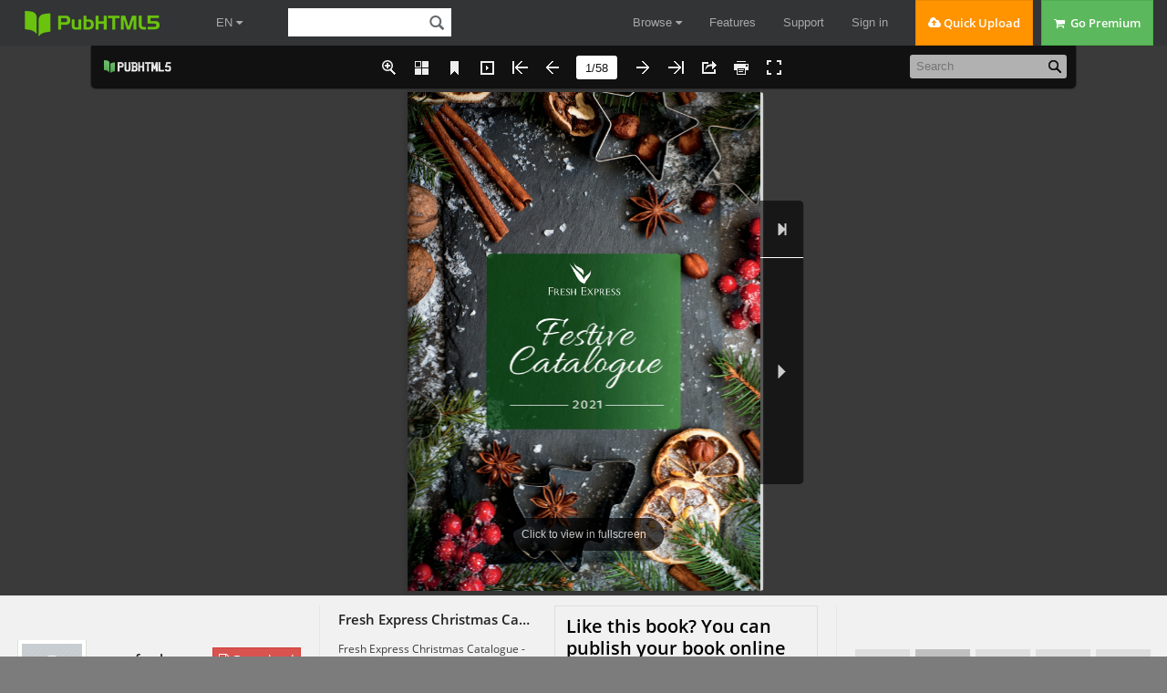

--- FILE ---
content_type: text/html; charset=UTF-8
request_url: https://pubhtml5.com/pthn/gfvc/Fresh_Express_Christmas_Catalogue_-_2021/
body_size: 7071
content:
<!DOCTYPE html>
<html lang="en">

<head><script>(function(w,i,g){w[g]=w[g]||[];if(typeof w[g].push=='function')w[g].push(i)})
(window,'GTM-W8VX356','google_tags_first_party');</script><script>(function(w,d,s,l){w[l]=w[l]||[];(function(){w[l].push(arguments);})('set', 'developer_id.dY2E1Nz', true);
		var f=d.getElementsByTagName(s)[0],
		j=d.createElement(s);j.async=true;j.src='/metrics/';
		f.parentNode.insertBefore(j,f);
		})(window,document,'script','dataLayer');</script>
    <meta http-equiv="Content-Type" content="text/html; charset=utf-8" />
    <meta http-equiv="x-ua-compatible" content="ie=edge">
    <meta name="viewport" content="width=device-width, initial-scale=1.0, minimum-scale=1.0, maximum-scale=1.0, user-scalable=no">
    <meta name="google" content="notranslate">
    <title>Fresh Express Christmas Catalogue - 2021 - www.freshexpressint.com - Page 1 - 58 | Flip PDF Online | PubHTML5</title>
    <meta name="description" content="Looking for Fresh Express Christmas Catalogue - 2021? Just check all  flip PDFs from the author www.freshexpressint.com. Like Fresh Express Christmas Catalogue - 2021? Share and download Fresh Express Christmas Catalogue - 2021 for free. Upload your PDF on PubHTML5 and create a flip PDF like Fresh Express Christmas Catalogue - 2021.">
    <meta name="keywords" content="Fresh Express Christmas Catalogue - 2021, flip PDF, free PDF, HTML5 PDF, online PDF" />
    <link rel="icon" href="https://pubhtml5.com/favicon.ico" type="image/x-icon" />
    <link rel="canonical" href="https://pubhtml5.com/pthn/gfvc/Fresh_Express_Christmas_Catalogue_-_2021/">
    <link rel="apple-touch-icon" href="/apple-touch-icon.png">
    <!--<link rel="manifest" href="/manifest.webmanifest">-->
    <link rel="alternate" type="application/json+oembed" href="https://pubhtml5.com/oembed/?url=https%3A%2F%2Fpubhtml5.com%2Fpthn%2Fgfvc%2FFresh_Express_Christmas_Catalogue_-_2021%2F&format=json" title="Fresh Express Christmas Catalogue - 2021" />
    <link rel="alternate" type="application/xml+oembed" href="https://pubhtml5.com/oembed/?url=https%3A%2F%2Fpubhtml5.com%2Fpthn%2Fgfvc%2FFresh_Express_Christmas_Catalogue_-_2021%2F&format=xml" title="Fresh Express Christmas Catalogue - 2021" />
    <meta name="author" content="pubhtml5.com" />
    <meta name="twitter:site" content="@Pubhtml5">
    <meta name="twitter:title" content="Fresh Express Christmas Catalogue - 2021">
    <meta name="twitter:description" content="Fresh Express Christmas Catalogue - 2021">
    <meta name="twitter:image" content="https://online.pubhtml5.com/pthn/gfvc/files/large/1.jpg">
    <meta name="twitter:card" content="player">
    <meta name="twitter:player:width" content="400">
    <meta name="twitter:player:height" content="300">
    <meta name="twitter:player" content="">
    <meta name="robots" content="max-image-preview:large">
    <meta property="og:url" content="https://pubhtml5.com/pthn/gfvc/Fresh_Express_Christmas_Catalogue_-_2021/" />
    <meta property="og:title" content="Fresh Express Christmas Catalogue - 2021" />
    <meta property="og:image" content="https://online.pubhtml5.com/pthn/gfvc/files/large/1.jpg">
    <meta property="og:image:secure_url" content="https://online.pubhtml5.com/pthn/gfvc/files/large/1.jpg">
    <meta property="og:image:type" content="image/jpeg" />
    <meta property="og:image:width" content="595" />
    <meta property="og:image:height" content="842" />
    <meta property="og:type" content="article" />
    <meta property="og:description" content="Fresh Express Christmas Catalogue - 2021">
    <meta property="og:site_name" content="Pubhtml5">


    <script type="text/javascript" language="javascript" src="/js/jquery-1.10.2.min.js"></script>
    
    <script data-cookieconsent="ignore">    window.dataLayer = window.dataLayer || [];    function gtag() {        dataLayer.push(arguments);    }    gtag("consent", "default", {        ad_personalization: "denied",        ad_storage: "denied",        ad_user_data: "denied",        analytics_storage: "denied",        functionality_storage: "denied",        personalization_storage: "denied",        security_storage: "granted",        wait_for_update: 500,    });    gtag("set", "ads_data_redaction", true);    gtag("set", "url_passthrough", false);</script>
 
    
<!--fast upload script-->
<script type="text/javascript">
    var fh5 = {
        uId: "",
        uType: "",
        cmail: "",
        isLoggedIn: false,
        database: {},
        pageData: {},
        uLink: "",
        uEmail: "",
        uName: "",
        uAddress: "",
        uPhone: "",
        caption: "",
        website: "http://pubhtml5.com/",
        AS3BucketName: "online.pubhtml5.com",
        settingsBookLogo: "",
        settingsWebsite: "",
        protocol: document.domain.match(/pubhtml5/) ? "https://" : "http://",
        templateId: 3,
        themeId: 0,
        customDomain: "",
        isUnActivate: "1" == '0' && "1" == '0'

    };
</script>



<!-- Google Tag Manager -->
<script>(function (w, d, s, l, i) {
        w[l] = w[l] || [];
        w[l].push({
            'gtm.start':
                new Date().getTime(), event: 'gtm.js'
        });
        var f = d.getElementsByTagName(s)[0],
            j = d.createElement(s), dl = l != 'dataLayer' ? '&l=' + l : '';
        j.async = true;
        j.src =
            'https://www.googletagmanager.com/gtm.js?id=' + i + dl;
        f.parentNode.insertBefore(j, f);
    })(window, document, 'script', 'dataLayer', 'GTM-W8VX356');</script>
<!-- End Google Tag Manager -->


    <!-- Global site tag (gtag.js) - Google Ads: 632065752 -->
    <!-- <script async src="https://www.googletagmanager.com/gtag/js?id=AW-632065752"></script>
    <script>
        window.dataLayer = window.dataLayer || [];
        function gtag(){dataLayer.push(arguments);}
        gtag('js', new Date());

        gtag('config', 'AW-632065752');
    </script> -->



<!-- Google Tag Manager (noscript) -->
<noscript>
    <iframe src="https://www.googletagmanager.com/ns.html?id=GTM-W8VX356"
            height="0" width="0" style="display:none;visibility:hidden"></iframe>
</noscript>
<!-- End Google Tag Manager (noscript) -->        <link rel="stylesheet" type="text/css" href="/css/common.css?021f2bfb686ac3ea6bf2e2e19867c75a">
        <!--<script type="text/javascript" language="javascript" src="/js/utils/utils.js?b309a61b7f01bb9dd401c861d849dbea"></script>-->
        <!--<script type="text/javascript" language="javascript" src="/js/utils/md5.js"></script>-->
        <!--<script type="text/javascript" language="javascript" src="/js/utils/statistic.js"></script>-->
        <!--<script type="text/javascript" language="javascript" src="/js/cores/LightBox.js?82433e2e64408aa872182a7f19985dd7"></script>-->
        <script type="text/javascript" src="/js/build/build.min.js?2d6126059b3dc9c9c0d22d95c4e00487"></script>
        <script type="text/javascript" src="/js/lib/fileupload.min.js"></script>
        <script type="text/javascript" src="/js/lib/jquery.qrcode.min.js"></script>
        <script type="text/javascript" src="/js/lib/spectrum.min.js"></script>
        <script type="text/javascript" language="javascript" src="/js/utils/top.js?a01a47aa52657eca17750fe586d657e8"></script>
        <script type="text/javascript" language="javascript" src="/js/utils/md5.js"></script>
        <script type="text/javascript" language="javascript" src="/js/utils/statistic.js"></script>
        <script type="text/javascript" language="javascript" src="/center/explore/js/ReportBookPanel.js"></script>
        <script type="text/javascript" language="javascript" src="/center/explore/js/DownloadFile.js?2bf1dfcf224339fc6332d08a0a600fea"></script>
        <script type="text/javascript" language="javascript" src="/center/explore/js/showbook.js?111924159fb1ce5b583d232053bda6c6bc6"></script>


        <link rel="stylesheet" type="text/css" href="/css/WaterPanel.css" />
        <link rel="stylesheet" type="text/css" href="/center/explore/css/showbook.css?21b3813e4e5851dbffb555c40dfb3e98" />

        <link rel="stylesheet" type="text/css" href="/center/explore/showInfo.css?7a68835fa03bd28aec79eb70675ca18b" />
        <link rel="stylesheet" type="text/css" href="/center/explore/css/ReportBookPanel.css" />
        <link rel="stylesheet" type="text/css" href="/center/explore/css/DownloadFile.css?5eed16af5cc405f71d7cf1ebce04822d" />
        <script type="application/ld+json">
            {
                "@context": "https://schema.org",
                "@type": "Creativework",
                "name": "Fresh Express Christmas Catalogue - 2021 - www.freshexpressint.com - Page 1 - 58 | Flip PDF Online | PubHTML5",
                "datePublished": "2021-09-27 10:50:07",
                "dateModified":"1632739807000",
                "author": {
                    "@type": "Organization",
                    "name": "www.freshexpressint.com"
                },

                "description": "Looking for Fresh Express Christmas Catalogue - 2021? Just check all  flip PDFs from the author www.freshexpressint.com. Like Fresh Express Christmas Catalogue - 2021? Share and download Fresh Express Christmas Catalogue - 2021 for free. Upload your PDF on PubHTML5 and create a flip PDF like Fresh Express Christmas Catalogue - 2021.",
                "Text": "﻿CaFtealoivgeue                2021Season' G eetings              F omIt ’ easo o givin and      w ar ingin yo i catalogue    uaet offe yo fines foo oduc i        We have selected products of interest "
            }
        </script>
      <script src="/js/utils/jquery.hints.js?1b8c7ff7ba030c97bf161b337981e0c5"></script>

  <link rel="stylesheet" href="/captcha/css/captcha.css?0409763a17566bd60a02424eab895ed5"/>
  <script src="/captcha/js/common-captcha.js?b0682bc751e08e78c52331d3845e39a3"></script>

      <script type="text/javascript">
      var isShowbookPageAndFreeAuthor = true
    </script>
<!--    <script async src="https://pagead2.googlesyndication.com/pagead/js/adsbygoogle.js?client=ca-pub-9840740068404348" crossorigin="anonymous"></script>-->
        <script id="Cookiebot" src="https://consent.cookiebot.com/uc.js" data-cbid="b9ce1f75-4bbf-4d48-bc8c-edd93ea2562b" data-blockingmode="auto" data-framework="TCFv2.2" type="text/javascript"></script>
    </head>

<body class="cc-init-background center-background">
    

<div class='cc-top-banner '>
    <a target="_blank" href="javascript:void(0);">
        <p><span class="cc-top-banner-title">Important Announcement</span><br />PubHTML5 Scheduled Server Maintenance on
            (GMT) Sunday, June 26th, <span>2:00 am - 8:00 am</span>.<br /> PubHTML5 site will be inoperative during the
            times indicated!</p>
    </a>

    <div class='cc-top-banner-close-btn' title="Close">

    </div>
</div>

<div class="cc-top-bar">
    <div class="nav-container">

        <div>
            <div class="cc-top-logo-container">
                                <a class="cc-home-link cc-transparent-link" href="/">
                    <div class="cc-flip-html5-logo-container">
                        <img class="cc-flip-html5-logo" style="margin: 12px" src="/images/pubhtml5_logo.png" alt="PUB HTML5 Logo">
                    </div>
                </a>

                <!--新增语言选择框-->
                <li class="en-item cc-has-sub-menu cc-before-log-in-menu cc-top-item hidden-xs">
                    <a class="cc-parent-link" href="https://pubhtml5.com/">
                        EN <i class="fa fa-caret-down"></i>
                    </a>
                    <div class="cc-sub-menu">
                        <a href="https://pubhtml5.com/">
                            <div class="cc-sub-menu-item">
                                English
                            </div>
                        </a>
                        <a href="https://global.pubhtml5.com/de/">
                            <div class="cc-sub-menu-item">
                                Deutsch
                            </div>
                        </a>
                        <a href="https://global.pubhtml5.com/fr/">
                            <div class="cc-sub-menu-item">
                                Français
                            </div>
                        </a>
                        <a href="https://global.pubhtml5.com/es/">
                            <div class="cc-sub-menu-item">
                                Español
                            </div>
                        </a>
                        <a href="https://global.pubhtml5.com/pt/">
                            <div class="cc-sub-menu-item">
                                Português
                            </div>
                        </a>
                        <a href="https://global.pubhtml5.com/ar/">
                            <div class="cc-sub-menu-item">
                                العربية
                            </div>
                        </a>
                        <a href="https://global.pubhtml5.com/th/">
                            <div class="cc-sub-menu-item">
                                ไทย
                            </div>
                        </a>
                        <a href="https://global.pubhtml5.com/ms/">
                            <div class="cc-sub-menu-item">
                                Bahasa Melayu
                            </div>
                        </a>
                        <a href="https://global.pubhtml5.com/tr/">
                            <div class="cc-sub-menu-item">
                                Türkçe
                            </div>
                        </a>
                        <a href="https://global.pubhtml5.com/zh/">
                            <div class="cc-sub-menu-item">
                                繁體中文
                            </div>
                        </a>
                    </div>
                </li>
                <!--搜索框-->
                <div class="cc-search-container hidden-xs">
                    <input type="text" class="cc-field cc-input-text cc-top-search-input" style="width: 144px" value="">
                    <i class="cc-top-search-icon icon icon-search" title="Search Publications (Case Sensitivity)"></i>
                </div>

            </div>

            <div class="top-en-item" id="rightEnItem">
                EN <i class="fa fa-caret-down"></i>
            </div>

            <!--右侧工具-->
                            <!-- <button type="button" id="navButton" class="top-navbar-toggle navbar-toggle collapsed hidden-lg" data-toggle="collapse" data-target="#navbar" aria-expanded="false" aria-controls="navbar"> -->
                <div id="navButton" class="top-navbar-toggle navbar-toggle collapsed hidden-lg">
                    <span class="icon-bar"></span>
                    <span class="icon-bar"></span>
                    <span class="icon-bar"></span>
                </div>
                <!-- </button> -->
            
            <!--中间区域-->
            <ul class="cc-top-menu cc-float-fix">
                                    <li class="cc-has-sub-menu cc-before-log-in-menu cc-top-item hidden-new hidden-xs">
                        <a class="cc-parent-link" href="/explore">
                            Browse <i class="fa fa-caret-down"></i>
                        </a>

                        <div class="cc-sub-menu">
                            <a href="/explore">
                                <div class="cc-sub-menu-item">
                                    <i class="fa fa-rocket"></i>&nbsp;&nbsp;Browse Hot
                                </div>
                            </a>
                            <a href="/explore?#latest">
                                <div class="cc-sub-menu-item">
                                    <i class="fa fa-cloud"></i>&nbsp;&nbsp;Browse Latest
                                </div>
                            </a>
                            <a href="/magazines/">
                                <div class="cc-sub-menu-item">
                                    <i class="fa fa-cloud"></i>&nbsp;&nbsp;Online Magazines
                                </div>
                            </a>
                        </div>
                    </li>

                    <li class="cc-has-sub-menu cc-before-log-in-menu cc-top-item hidden-md hidden-sm hidden-xs">
                        <a href="/features">Features</a>
                    </li>

                    <li class="cc-has-sub-menu cc-before-log-in-menu cc-top-item hidden-md hidden-sm hidden-xs">
                        <a href="/help">Support</a>
                    </li>

                    <li class="cc-before-log-in-menu cc-top-item hidden-new hidden-xs">
                        <a class="cc-log-in-link" href="javascript:void(0);">Sign in</a>
                    </li>

                
                <li class="cc-fast-upload-button button-pure button-pure-orange hidden-new hidden-sm hidden-xs">
                    <i class="fa fa-cloud-upload"></i> Quick Upload
                </li>
                <li class='hidden-md hidden-sm hidden-xs'>
                            <a href='/pricing.php'>
                                <div class='cc-go-premium-button button-pure button-pure-green'>
                                    <i class='fa fa-shopping-cart'></i> &nbsp;Go Premium
                                </div>
                            </a>
                        </li>            </ul>
        </div>

        <!--工具栏下拉框-->
                    <div id="navbar" class="top-navbar-collapse-list hidden-lg collapse" aria-expanded="false">
                <ul>
                    <li id="top-hide-upload-btn" class="hidden-lg hidden-md">
                        <div class="nav-container">Quick Upload</div>
                    </li>
                    <li class="hide-top-bar-item dropdown hidden-lg hidden-md">
                        <div class="dropdown-toggle" data-toggle="dropdown">
                            <a href="javascript:void(0)" class="nav-container">Browse <b class="fa fa-caret-down"></b></a>
                        </div>
                        <ul class="dropdown-menu">
                            <li>
                                <a href="/explore/">
                                    <div class="nav-container">Browse Hot</div>
                                </a>
                            </li>
                            <li>
                                <a href="/explore?#latest">
                                    <div class="nav-container">Browse Latest</div>
                                </a>
                            </li>
                            <li>
                                <a href="/magazines/">
                                    <div class="nav-container">Online Magazines</div>
                                </a>
                            </li>
                        </ul>
                    </li>
                    <li class="hidden-lg">
                        <a class="nav-container" href="/features/">Features</a>
                    </li>
                    <li class="hidden-lg">
                        <a class="nav-container" href="/help/">Support</a>
                    </li>

                    <li class="hidden-lg">
                        <a class="nav-container" href="/pricing.php">Go Premium</a>
                    </li>
                    <li id="top-hide-login-btn" class="hidden-lg hidden-md">
                        <div class="nav-container">Sign in</div>
                    </li>

                    <li class="hidden-lg hidden-md hidden-sm">
                        <div class="nav-container">
                            <div id="top-hide-logout-search" class="top-hide-search-content">
                                <input type="text" placeholder="" class="cc-field cc-input-text" value="">
                                <i class="cc-top-search-icon icon icon-search" title="Search Publications (Case Sensitivity)"></i>
                            </div>
                        </div>
                    </li>
                </ul>
            </div>
        
        <div id="enNavbar" class="top-navbar-collapse-list hidden-lg hidden-md hidden-sm collapse">
            <ul>
                <li class="hidden-lg hidden-md hidden-sm">
                    <a href="https://pubhtml5.com/" class="nav-container">English</a>
                </li>
                <li class="hidden-lg hidden-md hidden-sm">
                    <a href="https://global.pubhtml5.com/de/" class="nav-container">Deutsch</a>
                </li>
                <li class="hidden-lg hidden-md hidden-sm">
                    <a href="https://global.pubhtml5.com/fr/" class="nav-container">Français</a>
                </li>
                <li class="hidden-lg hidden-md hidden-sm">
                    <a href="https://global.pubhtml5.com/es/" class="nav-container">Español</a>
                </li>
                <li class="hidden-lg hidden-md hidden-sm">
                    <a href="https://global.pubhtml5.com/pt/" class="nav-container">Português</a>
                </li>
                <li class="hidden-lg hidden-md hidden-sm">
                    <a href="https://global.pubhtml5.com/ar/" class="nav-container">العربية</a>
                </li>
                <li class="hidden-lg hidden-md hidden-sm">
                    <a href="https://global.pubhtml5.com/th/" class="nav-container"> ไทย</a>
                </li>
                <li class="hidden-lg hidden-md hidden-sm">
                    <a href="https://global.pubhtml5.com/ms/" class="nav-container">Bahasa Melayu</a>
                </li>
                <li class="hidden-lg hidden-md hidden-sm">
                    <a href="https://global.pubhtml5.com/tr/" class="nav-container">Türkçe</a>
                </li>
                <li class="hidden-lg hidden-md hidden-sm">
                    <a href="https://global.pubhtml5.com/zh/" class="nav-container">繁體中文</a>
                </li>
            </ul>
        </div>
    </div>
</div>
<script type="text/javascript">
    var top_isInShowBookPage = "0";
</script>
<script type="text/javascript">
    $(function() {
        var $navButton = $('#navButton');
        var $navbar = $('#navbar');

        var $enButton = $('#rightEnItem');
        var $enNavbar = $('#enNavbar');

        $navButton.on('click', function() {
            let displayVal = $navbar.css('display');
            if (displayVal == 'none') {
                $navbar.css('display', 'block');
                $navButton.removeClass('collapsed');
                $enNavbar.css('display', 'none');
            } else {
                $navButton.addClass('collapsed');
                $navbar.css('display', 'none');
            }
        })

        $enButton.on('click', function(e) {
            ;
            e.stopPropagation();
            let displayVal = $enNavbar.css('display');
            if (displayVal == 'none') {
                $enNavbar.css('display', 'block');
                $navbar.css('display', 'none');
                $navButton.addClass('collapsed');
            } else {
                $enNavbar.css('display', 'none');
            }
        })

        var userMenuEl = document.getElementById('top-user-menu');
        var enEl = document.getElementById('rightEnItem')
        if (userMenuEl) {
            var width = userMenuEl.getBoundingClientRect().right - userMenuEl.getBoundingClientRect().left
            enEl.style.right = width + 25 + 'px';
        }
    });
</script>            <div id="center-mian" class="hide-left-bar">

            <div class="cc-main-2">
                                    <div id="cc-header" class="cc-container100 cc-init-background">
                        <div class="show-IFrame-container">
                            <iframe id="show-iFrame-book" class="cc-transparent" style="border: none;" width="100%" height="100%" allowfullscreen webkitAllowfullscreen mozAllowfullscreen>
                            </iframe>
                        </div>
                    </div>

                    <div id="cc-middle" class="cc-container100 cc-gray-background">
                                                    <div class="show-info-container">
                                <div class="show-info-left">
                                    <div class="show-info-left-user-logo">
                                        <a title="Visit its homepage" href="/homepage/pthn/">
                                            <div class="show-info-left-user-img">
                                                <table class="show-info-left-user-table" cellspacing="0" cellpadding="0" border="0">
                                                    <tbody>
                                                        <tr>
                                                            <td class="show-info-left-user-td" width="100%" height="100%">
                                                                <img src="https://online.pubhtml5.com/accountlogo.jpg" />
                                                            </td>
                                                        </tr>
                                                    </tbody>
                                                </table>
                                            </div>
                                        </a>
                                    </div>

                                    <a class="show-info-left-author" title="www.freshexpressint.com" href="/homepage/pthn/">www.freshexpressint.com</a>
                                                                            <span id="show-download-button" class="show-info-left-subscribe-button button-pure button-pure-red" title="Download this PDF file">
                                            <i class="fa fa-file-pdf-o"></i> Download
                                        </span>
                                    
                                    <ul class="show-info-left-state-group">
                                        <li>
                                            <label><i class="fa fa-book"></i> Publications :</label>
                                            <span id="show-book-publication">0</span>
                                        </li>
                                        <li>
                                            <label><i class="fa fa-users"></i> Followers :</label>
                                            <span id="show-info-follower-count">0</span>
                                        </li>
                                    </ul>
                                </div>

                                <div class="show-info-middle">
                                    <div class="title-desc-wrap">
                                        <div class="show-info-middle-title">
                                            <span title="Fresh Express Christmas Catalogue - 2021">Fresh Express Christmas Catalogue - 2021</span>
                                        </div>
                                        <div class="show-info-middle-des">
                                            <span title="Fresh Express Christmas Catalogue - 2021">Fresh Express Christmas Catalogue - 2021</span>
                                        </div>
                                    </div>
                                    <div class="create-book-wrap">
                                        <h3 class="create-book-title">Like this book? You can publish your book online for free in a few
                                            minutes!</h3>
                                        <span class="create-book-btn">Create your own flipbook</span>
                                    </div>
                                    <div class="show-info-middle-state">
                                        <!-- 暂时不限制 -->
                                        <span class="cc-margin-right-20">
                                            <a target="_blank" class="show-text-version" title="View text version for this publication" href="/pthn/gfvc/basic/">
                                                <i class="icon icon-eye-open"></i> View Text Version
                                            </a>
                                        </span>
                                        <span><i class="icon icon-heart"></i> Likes :</span>
                                        <span>0</span>
                                        <br class="break-icon">
                                        <span class="cc-margin-left-20">
                                            <i class="icon icon-flag"></i> Category :
                                        </span>
                                        <span class="show-info-middle-category">All</span>
                                        <span class='cc-margin-left-20 showInfo-report'><i class="icon icon-envelope"></i> Report</span>
                                    </div>
                                </div>

                                <div class="show-info-right">
                                    <ul class="show-info-right-button-group cc-float-fix">
                                                                                    <li>
                                                <div id="show-follow-button" class="show-info-icon follow" title=""></div>
                                                <p>Follow</p>
                                            </li>
                                        

                                        <li>
                                            <div id="show-publish-button" class="show-info-icon upload" title="Convert your own PDF file to online flipbook">
                                            </div>
                                            <p>Upload</p>
                                        </li>
                                        <li>
                                                                                            <div id="show-like-button" class="show-info-icon heart" title="Add to my favorites">
                                                </div>
                                                                                        <p id="show-info-like-count">0</p>
                                        </li>
                                        <li>
                                            <div id="show-embed-button" class="show-info-icon embed" title="Embed this book">
                                            </div>
                                            <p>Embed</p>
                                        </li>
                                        <li>
                                            <div id="show-share-button" class="show-info-icon share" title="Share this book">
                                            </div>
                                            <p>Share</p>
                                        </li>
                                    </ul>
                                </div>

                            </div>
                                            </div>
            </div>

        
        <div class="cc-fullscreen-mask">
            <div class="cc-fullscreen-text">Fresh Express Christmas Catalogue - 2021</div>
        </div>
        </div>
        <div class="cc-bottom-bar"><div class="cc-bottom-link-container">
    <div class="foot-bottom-extra">
        <div class="foot-bottom-content cc-float-fix">
            <ul class="cc-float-fix">
                <li class="foot-bottom-link1">
                    <p>PubHTML5</p>
                    <a href="/">Home</a>
                    <a href="/about-us.php" rel="nofollow">About Us</a>
                    <a href="/customer-feedback.php" rel="nofollow">Why Us</a>
                    <a href="/blog">Blog</a>
                    <!-- <a href="http://focusky.com/" target="_blank">Presentation Software</a> -->
                </li>
                <li class="foot-bottom-link2">
                    <p>Support</p>
                    <a href="/contact.php" rel="nofollow">Contact Us</a>
                    <a href="/help" rel="nofollow">Help Center</a>
                    <a href="/faq.php" rel="nofollow">FAQ</a>
                    <a href="/manual.html" rel="nofollow">Help Document</a>
                    <!-- <a href="/qa/" rel="nofollow">Question & Answer</a> -->
                </li>
                <li class="foot-bottom-link3">
                    <p>Legal Terms</p>
                    <a href="/privacy-policy.php" rel="nofollow">Privacy</a>
                    <a href="/terms-of-service.php" rel="nofollow">Terms of Service</a>
                    <a href="/cookiePolicy.php" rel="nofollow">Cookie Policy</a>
                </li>
            </ul>
            <div class="foot-bottom-link4">
                <p class="foot-magazine-online"><a href="/magazines/">Online Magazines</a><i class="fa fa-caret-down"></i></p>
                <ul class="foot-magazine-list">
                                            <li><a href="https://pubhtml5.com/magazines/en/automotive/">Automotive</a></li>
                                            <li><a href="https://pubhtml5.com/magazines/en/books-and-literature/">Books and literature</a></li>
                                            <li><a href="https://pubhtml5.com/magazines/en/business-and-finance/">Business and finance</a></li>
                                            <li><a href="https://pubhtml5.com/magazines/en/careers/">Careers</a></li>
                                            <li><a href="https://pubhtml5.com/magazines/en/education/">Education</a></li>
                                            <li><a href="https://pubhtml5.com/magazines/en/events-and-attractions/">Events and attractions</a></li>
                                            <li><a href="https://pubhtml5.com/magazines/en/family-and-relationships/">Family and relationships</a></li>
                                            <li><a href="https://pubhtml5.com/magazines/en/fine-art/">Fine art</a></li>
                                            <li><a href="https://pubhtml5.com/magazines/en/food-and-drink/">Food and drink</a></li>
                                            <li><a href="https://pubhtml5.com/magazines/en/healthy-living/">Healthy living</a></li>
                                            <li><a href="https://pubhtml5.com/magazines/en/hobbies-and-interests/">Hobbies and interests</a></li>
                                            <li><a href="https://pubhtml5.com/magazines/en/home-and-garden/">Home and garden</a></li>
                                            <li><a href="https://pubhtml5.com/magazines/en/medical-health/">Medical health</a></li>
                                            <li><a href="https://pubhtml5.com/magazines/en/movies/">Movies</a></li>
                                            <li><a href="https://pubhtml5.com/magazines/en/music-and-audio/">Music and audio</a></li>
                                            <li><a href="https://pubhtml5.com/magazines/en/news-and-politics/">News and politics</a></li>
                                            <li><a href="https://pubhtml5.com/magazines/en/personal-finance/">Personal finance</a></li>
                                            <li><a href="https://pubhtml5.com/magazines/en/pets/">Pets</a></li>
                                            <li><a href="https://pubhtml5.com/magazines/en/pop-culture/">Pop culture</a></li>
                                            <li><a href="https://pubhtml5.com/magazines/en/real-estate/">Real estate</a></li>
                                            <li><a href="https://pubhtml5.com/magazines/en/religion-and-spirituality/">Religion and spirituality</a></li>
                                            <li><a href="https://pubhtml5.com/magazines/en/science/">Science</a></li>
                                            <li><a href="https://pubhtml5.com/magazines/en/shopping/">Shopping</a></li>
                                            <li><a href="https://pubhtml5.com/magazines/en/sports/">Sports</a></li>
                                            <li><a href="https://pubhtml5.com/magazines/en/style-and-fashion/">Style and fashion</a></li>
                                            <li><a href="https://pubhtml5.com/magazines/en/technology-and-computing/">Technology and computing</a></li>
                                            <li><a href="https://pubhtml5.com/magazines/en/television/">Television</a></li>
                                            <li><a href="https://pubhtml5.com/magazines/en/travel/">Travel</a></li>
                                            <li><a href="https://pubhtml5.com/magazines/en/video-gaming/">Video gaming</a></li>
                                            <li><a href="https://pubhtml5.com/magazines/en/other/">Other</a></li>
                                    </ul>
            </div>
        </div>
        <div class="foot-bottom-content bottom-mid-container">
            <span>Explore Our Other Products: </span>
            <a href="https://mangoanimate.com/ai" target="_blank">Mango AI</a>,
            <a href="https://mangoanimate.com/ai/talking-photo" target="_blank">Talking Photo</a>,
            <a href="https://mangoanimate.com/ai/video-face-swap" target="_blank">Video Face Swap</a>,
            <a href="https://mangoanimate.com/ai/avatars" target="_blank">AI Avatars</a>,
            <a href="https://mangoanimate.com/ai/talking-animals" target="_blank">Talking Animals</a>,
            <a href="https://mangoanimate.com/ai/talking-cartoon" target="_blank">Talking Cartoon</a>,
            <a href="https://mangoanimate.com/products/ai" target="_blank">AI Video Generator</a>,
            <a href="https://mangoanimate.com/" target="_blank">AI Animation Generator</a>,
            <a href="https://mangoanimate.com/ai/video-enhancer" target="_blank">AI Video Enhancer</a>,
            <a href="https://mangoanimate.com/ai/video-cartoonizer" target="_blank">Video Cartoonizer</a>,
            <a href="https://mangoanimate.com/ai/singing-photos" target="_blank">Singing Photos</a>,
            <a href="https://mangoanimate.com/products/wm" target="_blank">Whiteboard Animation Software</a>,
            <a href="https://mangoanimate.com/products/am" target="_blank">Animation Maker</a>,
            <a href="https://mangoanimate.com/blog/" target="_blank">Mango Animate Blog</a>,
            <a href="https://www.flipbuilder.com/" target="_blank">Flipbook Software</a>,
            <a href="https://fliphtml5.com/" target="_blank">Flipbook Maker</a>
        </div>
    </div>
</div>

<div class="cc-copyright-container">
    <div class="bottom-copyright-content">
        <p>Copyright &copy; 2026 Wonder Idea Technology Co., Ltd. All rights reserved</p>
    </div>
</div>
<script>
    $(function() {
        var $m_list = $(".foot-magazine-list")
        $(".foot-magazine-online i").on("click" ,function() {
            if($m_list.hasClass("show")) {
                $m_list.removeClass("show")
            } else {
                $m_list.addClass("show")
            }
        })
    })
</script></div>
</body>
<script type="text/javascript">
    var showbook_url = "https://online.pubhtml5.com/pthn/gfvc/";
    var showbook_bookId = "1085722";
    var showbook_tempDomain = "stat.pubhtml5.com/statistic-server/";
    var showbook_key = "23560";
    var showbook_title = "Fresh Express Christmas Catalogue - 2021";
    var showbook_desc = "Fresh Express Christmas Catalogue - 2021";
    var showbook_uLink = "pthn";
    var showbook_bLink = "gfvc";
    var showbook_pages = "58";
    var showbook_author = "www.freshexpressint.com";
    var showbook_caption = "";
    var showbook_userId = "75623";
</script>

</html>

--- FILE ---
content_type: text/html; charset=UTF-8
request_url: https://pubhtml5.com/hostInfo/get-showbook-data.php
body_size: -106
content:
{"status":1,"categoryName":"All","bookCount":124,"followerCount":8,"likedCount":0,"isSubscribed":0,"isLiked":"0","domain":"","moreBooks":[],"relatedBooks":[],"isShowAd":1}

--- FILE ---
content_type: text/javascript
request_url: https://online.pubhtml5.com/pthn/gfvc/files/search/book_config.js?1632739830
body_size: 6475
content:
var textForPages = ["CaFtealoivgeue                2021","Season' G eetings              F om","It ’ easo o givin and      w ar ingin yo i catalogue    uaet offe yo fines foo oduc i        We have selected products of interest for your kitchen, buffets, dinners           and platters for this festive season that we know will delight you.        Have your pick from this wide variety of fresh and healthy products that       highlights the best from sea and land including fish, shellfish, poultry,                          dairy and condiments from all over the globe.","01","Crustaceans    LIVE RED    NORWAY     LIVE SPIDER                          FRANCE  KING CRAB              CRAB    2 - 3.5 KG             400G - 600G, 600G- 800G, 800G - 1KG    LIVE BROWN             UNCOOKED FROZEN  CRAB                   KING CRAB MEAT    1 - 2 KG               200g packet  2 - 3 KG                UK FRANCE                                       FRANCE                                                                                      02","03","Crustaceans    LIVE CANADIAN          CANADA  LIVE BLUE              UK FRANCE  LOBSTER                        LOBSTER    400G - 1KG                     400 - 1KG    GAINT          CANADA  US      LIVE ROCK              AUSTRALIA  FRANCE  LOBSTER                        LOBSTER    2KG - 5KG                      Size 2/4 – 4/8 – 8/12                                                                             04","05","Crustaceans    FROZEN & LIVE                                   FROZEN  LANGOUSTINE                                     CARABINEROS    800 GR/PKT     2-4 PCS/KG  NETHERLAND SCOTLAND  800 GR/PKT     5-7 PCS/KG  SPAIN  800 GR/PKT     4-7 PCS/KG                       800 GR/PKT   7-10 PCS/KG  800 GR/PKT   8-12 PCS/KG                        800 GR/PKT  11-15 PCS/KG  800 GR/PKT  13-16 PCS/KG                        800 GR/PKT  16-18 PCS/KG  800 GR/PKT  16-20 PCS/KG                        800 GR/PKT  19-24 PCS/KG                                                  800 GR/PKT  25-35 PCS/KG    FROZEN RAW LOBSTER         FRANCE  CLAW & TAIL    170g packet                                                                                      06","07","She fish    LIVE DIVER’S SCALLOPS                      NORWAY  LIVE MUSSELS             AUSTRALIA HOLLAND    10 KG BOX                                          1KG OR 10KG VACCUM PACK    CLAMS, COCKLES,                                    SEA URCHINS              JAPAN  RAZOR CLAMS                                                     100 GR/DSH  (Available Cooked and Live)                        120 GR/DSH  Carpet clams, Grooved carpet clams, Venus  clams, Praire clams, Manila clams  Origin: Netherland, France, Italy, Spain                                                                                                   08","09","She fish    OYSTERS    A great way to offset all of the rich food we indulge in throughout the festive season - Gillardeau, Normandy, Isigny, Belon, Fine de  Claire,Brittany Oysters are known for their chair density and iodized taste.    GILLARDEAU OYSTERS    Throughout their farming, Gillardeau oysters  receive the best care improving their  development up to their degree of ripeness.  Those various manipulations provide an oyster  of high-quality, with generous ﬂesh and unique  taste. All these assets contribute to make  Gillardeau oysters a reference product  recognized in the entire world.    JOSEPHINE OYSTER          SPECIAL UTAH BEACH OYSTER                    TIAMARA OYSTER           SPECIAL ST VAST                              SPECIAL KRYSTALE OYSTER                                   (Ireland)                                              TRIO OYSTER                SPECIAL ISIGNY                                                (3 types of Oyster Mix)                                                                                                                                           10","11","Cephalopods    WILD AND PREMIUM                     FROZEN COOKED  FROZEN OCTOPUS                       OCTOPUS LEGS    T3 2-3KG                             120-200G  T2 3-4KG  T1 4KG+           SPAIN                                        SPAIN    FROZEN                               CLEANED  BABY OCTOPUS                         PATAGONIAN SQUID    40-60, 5 KG/BOX                      8 X 900KG                                         PATAGONIAN SQUID                                         SIZES FROM 10 CM - 18 CM                      INDONESIA VIETNAM                            ARGENTINA                                                                                      12","1031","Fish    LINE CAUGHT SEA BASS             TURBOT  Line catch / Net Catch / farmed  ( Wild / farmed )    MONKFISH WHOLE AND TAIL          DOVER SOLE                                   ( Wild )    JOHN DORY                                                  HALIBUT  ( Wild )                                                   ( Wild )                                     UK FRANCE SPAIN NORWAY                                                                         14","15","Japanes Fish    KANPACHI - AMBERJACK           YELLOWTAIL KING FISH    3 KG-UP, WHOLE                 3 KG-UP, WHOLE                          JAPAN                          JAPAN    SHINKAIMADAI          JAPAN    HIRAME - FLUKE        JAPAN  RED SEA BREAM                                 1-2 KG, WHOLE  1-2 KG, WHOLE    MAHATA GROUPER                 TAI - SEA BREAM    1-2 KG                         1-1.5 KG, WHOLE                          JAPAN                          JAPAN                    SHIMA AJI                  STRIPPED JACK                                   JAPAN                                                                16","17","Special         Co ection                                          BALFEGO TUNA    “The blueﬁn tuna is a real gem of Mediterranean cuisine and when it is Balfegó, their spirit of sacriﬁce, a job  well done and make it raise to excellence. Its unmistakeable appearance and texture will captivate you and  its taste will conquer even the most exquisite palates. Undoubtedly it means success for both the simplest                recipes, where the ingredient speaksfor itself, as well as the most cutting edge creations.”                                              TUNA CUTS    Loin      Cheek   Bone Marrow  Belly  Head meat                    Collar Bone                                                                                                                     18","19","Special  Co ection    TOOTHFISH FILLET FROZEN                                 AUSTRALIA    TOOTHFISH PATAGONIAN    BLACK COD                             US                                            20","25","Cheese                                            MIX CHEESE PLATTER                                            Selection of 12 cheeses mix between soft, hard                                          and blue cheeses.                                            1. CANTAL                                          2. TOMME DE SAVOIE                                          3. FOURME D AMBERT                                          4. BRILLAT SAVARIN                                          5. MEULE DES ALPES                                          6. ARDECHOIS BICHONNE                                          7. MIMOLETTE                                          8. PONT L EVEQUE                                          9. REBLOCHON                                          10. SAINT NECTAIRE                                          11. PYRENEE DE BREBIS                                          12. ROQUEFORT PAVILLON NOIR                                            5KG                          FRANCE    BEAUFORT CHEESE  PECORINO TARTUFO       TOMME BRULEE CHEESE  MIMOLETTE TENDRE  FRANCE           ITALY                  FRANCE               FRANCE                                          740 GR/PC            3 KG/PC                     MANCHEGO               COMTE CHEESE                   CHEESE WHEEL           EXTRA JURA WHEEL                   SPAIN                  FRANCE                   3-3.5 KG/PC,           35-40 KG/PC,                   SEMI-HARD CHEESE, DOP  AGEING 4-6 MONTHS                                                                                            26","27","Pou ry                100% VEGETABLE, MINERAL & VITAMIN FED                             FREE-RANGE / CLASSE A    CERTFIED BY AN OFFICIAL FRENCH INSTISTUTION : AVICERT                                  READY TO COOK.                                                                                      FRANCE    OVEN-READY                                  OVEN-READY  GUINEA FOWL                                 YELLOW CAPON  DUCHESSE DE MAYENNE                         LABEL ROUGE  LABEL ROUGE                                              3 - 3.5 KG  1.3 - 1.6 KG/PC                                              Tender and fatty with sweet taste.  Free range, Firm, colored ﬂesh with a gamy  Low in cholesterol. 100% vegetal,  taste, 100% vegetal, including 75-80%       including 75-80% cereals feed.  cereals feedcereals feed    FROZEN                                      FREE RANGE TURKEY  POULET DE BRESSE                            LABEL ROUGE    PDO from RONSARD                            3 - 3.5 KG  1.8/2.3kg                                              Raised in the open. Fed using  The only breed of poultry to have           100 % plants, minerals and  been granted Protected Designation          vitamins of which 75% grain.  of Origin status over the last ﬁfty         AVICERT certiﬁed.  years, partly because it is reared with  enormous expertise in a unique                                                                                                  28  terroir where no one would dare triﬂe  with quality. The most tender, the  most delicate","29","Pou ry     MAISON MASSE is Specialist in raw foie gras and trufﬂes for over a century, the Masse establishment is a family-run business  since 1884. Each day in our 4 laboratories in 4 areas in France, we select and prepare the foie gras in line with the requirements           of the recipe of our clients. Masse has developed a range of service products meeting the needs of professionals with    exceptional responsiveness and preserving our essential criterion : ﬂavor. Just an additional, to promote foie gras and young                                 chefs, Masse has created the Trophee MASSE : a competition for creators of emotion.                                                                                            DUCK LIVER SLICED                                                                                                                                 Frozen                                                                                                                               30 GR, 50 GR, 70 GR & 1 KG/PKT                                                                                                                                                                                                                                                                              FRANCE    MASSE DUCK LIVER    Whole 1st Choice Frozen  400-500 GR/PC  Extra Frozen  500-600 GR/PC    Whole Deveined Frozen  400-500 GR/PC                             FRANCE                                                                                                                                                                                                                                                                                      30","31","Game    FROZEN OVEN READY            SPAIN         FROZEN OVEN READY            SPAIN  PHEASANT                                   PA R T R I D G E    900g/piece - Tray                          320g-360g, 2pc/Tray    Fed with 100% vegetal diet.                Fed with 100% vegetal diet.    FROZEN/CHILLED               FRANCE SPAIN  FROZEN/CHILLED               FRANCE  QUAILS                                     OVEN READY PIGEON    190g+ headless/gutted                      380g-500g    Fed with 100% vegetal diet.                Breed white Hubbel                                                                                    32","33","Col Cu Selection    CURED BEEF CECINA                                SPAIN  BEEF CHORIZO                                     SPAIN    3kg/Piece                                               1kg/Piece                                                          We think of it as a ‘smoke and fire’  Delicacy originating from the cold mountains of         chorizo that is sure to customer who likes deep  Leon in northern Spain. Choice cuts of beef ham         flavors and an extra kick of spice are highly  are seasoned, cured and smoked over oak fires           appreciated.  to produce a true gourmet treat.    BEEF BRESAOLA                                                  CURED CECINA  DELLA VALTELLINA                                               LEG BONE IN    IGP – 3kg/Piece                                                      2/3kg per Piece  A delicate bresaola made from beef from                              Unique and Exclusive dried beef which  the hindquarters of adult cattle. It carries                         results of 50 years of experience.  the P.G.I. mark, indicating that it is           ITALY Own quality label IGP from Cecina de Leon SPAIN  controlled and guaranteed by the Italian  Ministry of Agriculture, Food and Forestry                                                                                                                                                                                                   34","35","Bee Selection                                            BEEF - JOHN D. GOLD                                                            150 day mid fed cattle high quality Angus                                                          beef. Texture, marbling, flavor and                                                          consistency are the description of this                                                          program. Medium to Long fed -Angus Bred                                                          cattle... it does not get any better. The choice                                                          of all the leading steak houses in Australia.                                                          Try it. Your customers will thank you for it.    BEEF TENDERLOIN                               BEEF STRIPLOIN    MB2/3                                         MB2/3  Chain Off    WAGYU BEEF  PLATINUM BLACK    Ultimate in Beef, PLATINUM BLACK WAGYU!  The most superior breed for beef excellence.  Marbles scores range 2 to 9+    WAGYU TOMAHAWK                                WAGUY CUBEROLL  MB 4/5                                        MB 4/5    Portion Frozen or Chilled in Racks            3kg piece approx                                                                                                              36","37","Special       Co ection                                    TE MANA LAMB    Part of the TE MANA LAMBTM secret is capturing a perfect moment in time. TE MANA LAMBTM is    aged 21 days. This gives you absolute confidence in the consistency and quality of the product    delivered to you. All underpinned by rigorous new standards and scientific methodology. The result                    is an entirely new kind of lamb. Produced by our farming families for you.    FROZEN LAMB SQUARE        FROZEN LAMB  CUT SHOULDER CUT IN HALF  LEG BONE IN    FROZEN LAMB               FROZEN LAMB  SADDLE                    RACK FRENCHED                                                                                                                                            38","39","Pane one    TRADITIONAL PANETTONE  TRADITIONAL PANETTONE  LOW BAKE HANDWRAPPED   LOW BAKE HANDWRAPPED    Weight : 1 Kg/PC       Weight : 3 Kg/PC  Packing : 6 PC/Rox     Packing : 1 PC/Rox    TRADITIONAL PANETTONE  IN TIN BOX    Weight : 1 Kg  Packing : 6 PC/Box                                                  40","41","F ui & Vegetable    CLEMENTINE                                  COOKED CHEST NUTS  WITH LEAVES                                      SPAIN   Vacum Packed Cooked Chest Nuts      FRANCE                                              1KG/ Pack, 500g/pack                                                (Available Fresh)    BRUSSEL SPROUT                              WILD MUSHROOMS                                                                                    FRANCE    WHITE TRUFFLES                              WINTER BLACK TRUFFLES    (Subject to Seasonal Availability)  EUROPE  (Subject to Seasonal Availability)  EUROPE                                                                                            42","43","Festiv Season          Culinary         We deal with over 300 multinational suppliers, artisanal    products, and unique growers from more than 50 countries.   Wild, farmed, organic, live, premium delicacy, gourmet niche,   fresh or frozen; whatever defines a great culinary experience,  you can be sure we will have it or that we can provide it for you                             from anywhere in the world.                                                                                                                                                                                                                                                                                             44","45","Foi G as    N AT U R A L                  FOIE GRAS AND  FOIE GRAS                     BLACK TRUFFLE  TERRINE                       TERRINE    Origin: UAE                   Origin: UAE / France  Shelf life: 15 days           Shelf Life: 15 Days  Packaging: vacuum bag         Packaging: 1Kg Vacuum Bag  Minimum order: 1 Kg           Minimum Order: 1 Kg  Production lead time: 2 days  Production Lead Time: 2 Days    FOIE GRAS AND                 CORN FED CHICKEN  FIGS TERRINE                  AND FOIE GRAS                                TERRINE  Origin: UAE / France  Shelf Life: 15 Days           Origin: UAE / France  Packaging: Vacuum Bag         Shelf Life: 15 Days  Minimum Order: 1 Kg           Packaging: Vacuum Bag  Production Lead Time: 2 Days  Minimum Order: 1 Kg                                Production Lead Time: 2 Days  FOIE GRAS AND  CARAMELIZED                                                                                                                                                                    46  APPLE TERRINE    Origin: UAE / France  Shelf Life: 15 Days  Packaging: Vacuum Bag  Minimum Order: 1 Kg  Production Lead Time: 2 Days","47","Terrines    GUINEA FOWL             SCALLOPS AND  TERRINE                 SCOTTISH                          SALMON TERRINE  Origin : UAE  Shelf Life : 10 Days    Origin: UAE  Packaging : Vacuum Bag  Shelf Life: 10 Days  Min. Order : 3 Kg       Packaging: 1Kg Vacuum Bag  Lead Time : 2 Days      Minimum Order: 3 Kg                          Production Lead Time: 2 Days  WHITE FISH AND  LOBSTER TERRINE         ARTISANAL CHICKEN                          LIVER AND  Origin : UAE            VEAL TERRINE  Shelf Life : 10 Days  Packaging : Vacuum Bag  Origin : UAE  Min. Order : 3 Kg       Shelf Life : 21 Days  Lead Time : 2 Days      Packaging : Vacuum Bag                          Min. Order : 3 Kg  BEEF AND PARSLEY        Lead Time : 2 Days  TERRINE                          DUCK AND FIGS  Origin : UAE            TERRINE  Shelf Life : 21 Days  Packaging : Vacuum Bag  Origin : UAE  Min. Order : 3 Kg       Shelf Life : 21 Days  Lead Time : 2 Days      Packaging : Vacuum Bag                          Min. Order : 3 Kg  COUNTRY SIDE            Lead Time : 2 Days  TERRINE                          VEAL AND WALNUT  Origin : UAE            TERRINE  Shelf Life : 21 Days  Packaging : Vacuum Bag  Origin : UAE  Min. Order : 3 Kg       Shelf Life : 21 Days  Lead Time : 2 Days      Packaging : Vacuum Bag                          Min. Order : 3 Kg                          Lead Time : 2 Days                                                          48","49","Smoke and  Cure Line    HAND SLICED                   SCOTTISH SMOKED  SMOKED SALMON                 SALMON BACK LOIN    Origin: UAE                   Origin: UAE  Shelf Life: 21 Days           Shelf Life: 21 Days  Packaging: Vacuum Bag         Packaging: Vacuum Bag  Minimum Order: 1 Kg           Minimum Order: 1 Kg  Production Lead Time: 2 Days  Production Lead Time: 2 Days    HAND SLICED SMOKED            HAND SLICED CURED  SALMON (LONG SLICE)           SALMON (CITRUS,                                DILL, AND BEETROOT)  Origin: UAE  Shelf Life: 21 Days           Origin: UAE  Packaging: Vacuum Bag         Shelf Life: 21 Days  Minimum Order: 1 Kg           Packaging: Vacuum Bag  Production Lead Time: 2 Days  Minimum Order: 1 Kg                                Production Lead Time: 2 Days    HOT SMOKED  SALMON LOIN    Origin: UAE  Shelf Life: 21 Days  Packaging: Vacuum Bag  Minimum Order: 1 Kg  Production Lead Time: 2 Days                                                                50","51","Cooke Seafood    PEELED                     WHOLE  COOKED PRAWNS              COOKED PRAWNS    Origin : UAE               Origin: UAE  Shelf Life : 7 Days        Shelf Life: 7 Days  Packaging : Aluminum Tray  Packaging: Plastic Tray  Min. Order : 2 Kg          Minimum Order: 2 Kg  Lead Time : 2 Days         Production Lead Time: 2 Days    COOKED  KING CRAB MEAT     Origin: UAE   Shelf Life: 5 days   Packaging: Foil Tray   Minimum Order: 500Gm                                                             52","53","Sauc an G avy    TRADITIONAL                   PERIGOURDINE  CRANBERRY GRAVY               SAUCE    Origin: UAE                   Origin: UAE  Shelf Life: 10 Days           Shelf Life: 10 Days  Packaging: Plastic Tub        Packaging: Plastic Tub  Minimum Order: 1 Lt           Minimum Order: 1 Lt  Production Lead Time: 2 Days  Production Lead Time: 2 Days    CREAMY BLUE                   MORELS AND  LOBSTER BISQUE                MUSHROOMS SAUCE    Origin: UAE                   Origin: UAE  Shelf Life: 10 Days           Shelf Life: 10 Days  Packaging: Plastic Tub        Packaging: Tub: Plastic Tub  Minimum Order: 1 Lt           Minimum Order: 1 Lt  Production Lead Time: 2 Days  Production Lead Time: 2 Days             Chutney    FIGS AND  RAISIN CHUTNEY    Origin : UAE  Shelf Life : 10 Days  Packaging : Vacuum Bag  Min. Order : 1 Kg  Lead Time : 2 Days                                                                54","55","Duc Confit                            Origin : UAE                      Shelf Life: 21 Days                 Packaging : Vacuum Bag                       Min. Order : 5 Kg                     Lead Time : 3 Days                                                                                                                                                                                                                                                 56","57","Pasta    FROZEN TRUFFLE AND         FROZEN FOIE GRAS AND  LOBSTER RAVIOLI                             TRUFFLE RAVIOLI  Origin: UAE  Shelf Life: 1 year         Origin: UAE  Minimum Order: 2.5 Kg/Box  Shelf Life: 1 year                             Minimum Order: 2.5 Kg/Box    FROZEN BLACK TRUFFLE    PA S TA    Origin: UAE  Shelf Life: 1 year  Minimum Order: 2.5 Kg/Box                                                          58","www.freshexpressint.com      Tel. +971 4 8828811"]; var positionForPages = [];

--- FILE ---
content_type: text/javascript
request_url: https://online.pubhtml5.com/pthn/gfvc/javascript/config.js?1632739830
body_size: 2924
content:
var  bookConfig={"FlipSound":"Yes","QRCode":"Hide","appLogoIcon":"\/booklogo.png?1632739830","appLogoLinkURL":"https:\/\/pubhtml5.com\/","HomeURL":"","appLogoOpenWindow":"Blank","bookTitle":"FLIPBOOK","bookDescription":"","toolbarColor":"#111111","iconColor":"#eeeeee","iconFontColor":"#eeeeee","pageNumColor":"#111111","loadingCaption":"Loading","loadingCaptionColor":"#dddddd","logoHeight":30,"logoPadding":5,"HomeButtonVisible":"Hide","ShareButtonVisible":"Show","ThumbnailsButtonVisible":"Show","thumbnailColor":"#333333","thumbnailAlpha":70,"ZoomButtonVisible":"Show","FullscreenButtonVisible":"Show","TableOfContentButtonVisible":"Hide","bookmarkBackground":"#000000","bookmarkFontColor":"#cccccc","SearchButtonVisible":"Show","leastSearchChar":3,"searchBackground":"#f6f6f6","searchFontColor":"#b0b0b0","PrintButtonVisible":"Show","printWatermarkFile":"","BookMarkButtonVisible":"Show","BackgroundSoundButtonVisible":"Hide","BackgroundSoundURL":"","BackgroundSoundLoop":-1,"HelpButtonVisible":"Hide","helpContentFileURL":"","helpWidth":400,"helpHeight":450,"showHelpContentAtFirst":"No","aboutButtonVisible":"Hide","aboutContactInfoTxt":"","AutoPlayButtonVisible":"Show","autoPlayAutoStart":"No","autoPlayDuration":3,"autoPlayLoopCount":"1","minZoomWidth":403,"minZoomHeight":518,"mouseWheelFlip":"Yes","DownloadButtonVisible":"Hide","DownloadURL":"","UserInforSetting":"","bgBeginColor":"#3a3a3a","bgEndColor":"#3a3a3a","bgMRotation":90,"backGroundImgURL":"","LeftShadowWidth":50,"LeftShadowAlpha":1,"RightShadowWidth":30,"RightShadowAlpha":1,"pageBackgroundColor":"#FFFFFF","flipshortcutbutton":"Show","OriginPageIndex":1,"HardPageEnable":"No","RightToLeft":"No","flippingTime":0.5,"retainBookCenter":"Yes","FlipStyle":"catalog","showDoublePage":"Yes","totalPagesCaption":"","pageNumberCaption":"","topMargin":5,"bottomMargin":5,"leftMargin":0,"rightMargin":0,"LinkDownColor":"#0000FF","LinkAlpha":0.4,"OpenWindow":"Blank","googleAnalyticsID":"","UIBaseURL":"\/\/static.pubhtml5.com\/book\/template\/Handy\/","language":"English","AboutAddress":"","AboutEmail":"","AboutMobile":"","AboutWebsite":"","AboutDescription":"","totalPageCount":58,"largePageWidth":595,"largePageHeight":841,"normalPath":"files\/large\/","largePath":"files\/large\/","thumbPath":"files\/thumb\/","VideoButtonVisible":"Hide","SlideshowButtonVisible":"Hide","addPaperCoil":"No","AnnotationButtonVisible":"Hide","logoTop":5,"CompanyLogoFile":"","loadingBackground":"#7c7c7c","ToolbarViewMode":"Standard","formBackgroundColor":"#111111","formFontColor":"#eeeeee","SelectTextButtonVisible":"Hide","hideMiniFullscreen":"No","isStopMouseMenu":"Yes","maxWidthToSmallMode":400,"maxHeightToSmallMode":300,"ToolBarsSettings":"","TitleBar":"","TitleBarColor":"#444444","ButtonsBar":"","ShareButton":"","ThumbnailsButton":"","ZoomButton":"","FlashDisplaySettings":"","MainBgConfig":"","Bookproportions":"","pageWidth":993,"pageHeight":1404,"CreatedTime":1632739830,"searchTextJS":"files\/search\/book_config.js","searchPositionJS":"files\/search\/text_position[%d].js"};
var  fliphtml5_pages=[{"l":"files/large/1.jpg","t":"files/thumb/1.jpg"},{"l":"files/large/2.jpg","t":"files/thumb/2.jpg"},{"l":"files/large/3.jpg","t":"files/thumb/3.jpg"},{"l":"files/large/4.jpg","t":"files/thumb/4.jpg"},{"l":"files/large/5.jpg","t":"files/thumb/5.jpg"},{"l":"files/large/6.jpg","t":"files/thumb/6.jpg"},{"l":"files/large/7.jpg","t":"files/thumb/7.jpg"},{"l":"files/large/8.jpg","t":"files/thumb/8.jpg"},{"l":"files/large/9.jpg","t":"files/thumb/9.jpg"},{"l":"files/large/10.jpg","t":"files/thumb/10.jpg"},{"l":"files/large/11.jpg","t":"files/thumb/11.jpg"},{"l":"files/large/12.jpg","t":"files/thumb/12.jpg"},{"l":"files/large/13.jpg","t":"files/thumb/13.jpg"},{"l":"files/large/14.jpg","t":"files/thumb/14.jpg"},{"l":"files/large/15.jpg","t":"files/thumb/15.jpg"},{"l":"files/large/16.jpg","t":"files/thumb/16.jpg"},{"l":"files/large/17.jpg","t":"files/thumb/17.jpg"},{"l":"files/large/18.jpg","t":"files/thumb/18.jpg"},{"l":"files/large/19.jpg","t":"files/thumb/19.jpg"},{"l":"files/large/20.jpg","t":"files/thumb/20.jpg"},{"l":"files/large/21.jpg","t":"files/thumb/21.jpg"},{"l":"files/large/22.jpg","t":"files/thumb/22.jpg"},{"l":"files/large/23.jpg","t":"files/thumb/23.jpg"},{"l":"files/large/24.jpg","t":"files/thumb/24.jpg"},{"l":"files/large/25.jpg","t":"files/thumb/25.jpg"},{"l":"files/large/26.jpg","t":"files/thumb/26.jpg"},{"l":"files/large/27.jpg","t":"files/thumb/27.jpg"},{"l":"files/large/28.jpg","t":"files/thumb/28.jpg"},{"l":"files/large/29.jpg","t":"files/thumb/29.jpg"},{"l":"files/large/30.jpg","t":"files/thumb/30.jpg"},{"l":"files/large/31.jpg","t":"files/thumb/31.jpg"},{"l":"files/large/32.jpg","t":"files/thumb/32.jpg"},{"l":"files/large/33.jpg","t":"files/thumb/33.jpg"},{"l":"files/large/34.jpg","t":"files/thumb/34.jpg"},{"l":"files/large/35.jpg","t":"files/thumb/35.jpg"},{"l":"files/large/36.jpg","t":"files/thumb/36.jpg"},{"l":"files/large/37.jpg","t":"files/thumb/37.jpg"},{"l":"files/large/38.jpg","t":"files/thumb/38.jpg"},{"l":"files/large/39.jpg","t":"files/thumb/39.jpg"},{"l":"files/large/40.jpg","t":"files/thumb/40.jpg"},{"l":"files/large/41.jpg","t":"files/thumb/41.jpg"},{"l":"files/large/42.jpg","t":"files/thumb/42.jpg"},{"l":"files/large/43.jpg","t":"files/thumb/43.jpg"},{"l":"files/large/44.jpg","t":"files/thumb/44.jpg"},{"l":"files/large/45.jpg","t":"files/thumb/45.jpg"},{"l":"files/large/46.jpg","t":"files/thumb/46.jpg"},{"l":"files/large/47.jpg","t":"files/thumb/47.jpg"},{"l":"files/large/48.jpg","t":"files/thumb/48.jpg"},{"l":"files/large/49.jpg","t":"files/thumb/49.jpg"},{"l":"files/large/50.jpg","t":"files/thumb/50.jpg"},{"l":"files/large/51.jpg","t":"files/thumb/51.jpg"},{"l":"files/large/52.jpg","t":"files/thumb/52.jpg"},{"l":"files/large/53.jpg","t":"files/thumb/53.jpg"},{"l":"files/large/54.jpg","t":"files/thumb/54.jpg"},{"l":"files/large/55.jpg","t":"files/thumb/55.jpg"},{"l":"files/large/56.jpg","t":"files/thumb/56.jpg"},{"l":"files/large/57.jpg","t":"files/thumb/57.jpg"},{"l":"files/large/58.jpg","t":"files/thumb/58.jpg"}];
var language = [{"language":"English","btnFirstPage":"First","btnNextPage":"Next","btnLastPage":"Last","btnPrePage":"Previous","btnGoToHome":"Home","btnDownload":"Download","btnSoundOn":"Sound On","btnSoundOff":"Sound Off","btnPrint":"Print","btnThumb":"Thumbnails","btnBookMark":"Bookmark","frmBookMark":"Bookmark","btnZoomIn":"Zoom In","btnZoomOut":"Zoom Out","btnAutoFlip":"Auto Flip","btnStopAutoFlip":"Stop Auto Flip","btnSocialShare":"Share","btnHelp":"Help","btnAbout":"About","btnSearch":"Search","btnFullscreen":"Fullscreen","btnExitFullscreen":"Exit Fullscreen","btnMore":"More","frmPrintCaption":"Print","frmPrintall":"Print All Pages","frmPrintcurrent":"Print Current Page","frmPrintRange":"Print Range","frmPrintexample":"Example: 2,3,5-10","frmPrintbtn":"Print","frmShareCaption":"Share","frmShareLabel":"Share","frmShareInfo":"You can easily share this publication to social networks.Just click the appropriate button below","frminsertLabel":"Insert to Site","frminsertInfo":"Use the code below to embed this publication to your website.","frmaboutcaption":"Contact","frmaboutcontactinformation":"Contact Information","frmaboutADDRESS":"Address","frmaboutEMAIL":"Email","frmaboutWEBSITE":"Website","frmaboutMOBILE":"Mobile","frmaboutAUTHOR":"Author","frmaboutDESCRIPTION":"Description","frmSearch":"Search","frmToc":"Table Of Contents","btnTableOfContent":"Table Of Contents","btnNote":"Annotation","lblLast":"This is the last page.","lblFirst":"This is the first page.","lblFullscreen":"Click to view in fullscreen","lblName":"Name","lblPassword":"Password","lblLogin":"Login","lblCancel":"Cancel","lblNoName":"User name can not be empty.","lblNoPassword":"Password can not be empty.","lblNoCorrectLogin":"Please enter the correct user name and password.","btnVideo":"Video Gallery","btnSlideShow":"Slideshow","pnlSearchInputInvalid":"The search text is too short.","btnDragToMove":"Move by mouse drag","btnPositionToMove":"Move by mouse position","lblHelp1":"Drag the page corner to view","lblHelp2":"Double click to zoom in, out","lblCopy":"Copy","lblAddToPage":"Add To Page","lblPage":"Page","lblTitle":"Title","lblEdit":"Edit","lblDelete":"Delete","lblRemoveAll":"Remove All","tltCursor":"Cursor","tltAddHighlight":"Add highlight","tltAddTexts":"Add texts","tltAddShapes":"Add shapes","tltAddNotes":"Add notes","tltAddImageFile":"Add image file","tltAddSignature":"Add signature","tltAddLine":"Add line","tltAddArrow":"Add arrow","tltAddRect":"Add rect","tltAddEllipse":"Add ellipse","lblDoubleClickToZoomIn":"Double click to zoom in.","lblPages":"Pages","infCopyToClipboard":"Your browser dose not support clipboard, please do it yourself.","lblDescription":"Title","frmLinkLabel":"Link","infNotSupportHtml5":"HTML5 is not supported by your current web browser, please read the book with latest verson web browser. Here we recommend you to read it with Chrome.","frmHowToUse":"How To Use","lblHelpPage1":"Move your finger to flip the book page.","lblHelpPage2":"Zoom in by using gesture or double click on the page.","lblHelpPage3":"Click to view the table of content, bookmarks and share your books via social networks.","lblHelpPage4":"Add bookmarks, use search function and auto flip the book.","lblHelpPage5":"Open the thumbnails to overview all book pages.","frmQrcodeCaption":"Scan the bottom two-dimensional code to view with mobile phone.","btnPageBack":"Backward","btnPageForward":"Forward","btnLanguage":"Change Language","msgConfigMissing":"Configuration file is missing, unable to open the book."}];
var  pageEditor = [];
var  ols = [];
var  slideshow = [];
var  videoList = [];
var  bmtConfig = [];
var  staticAd = {};